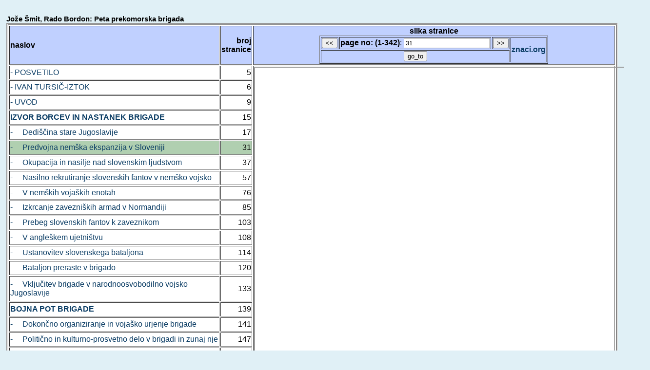

--- FILE ---
content_type: text/html; charset=UTF-8
request_url: https://znaci.org/00003/7xx.php?broj=31&bk=816
body_size: 2367
content:
<meta charset="utf-8">

<!DOCTYPE html>

<html>
<head>
<meta http-equiv="Content-Type" content="text/html; charset=utf-8">
<title>Jože Šmit, Rado Bordon: Peta prekomorska brigada</title>
<SCRIPT LANGUAGE="JavaScript">
<!--
function freg(smer){
	var f2_val;
	f2_val=document.getElementById('d2').value;
	if (smer==0) { 
		--f2_val; }
	if (smer==1) { 
		++f2_val; }
	if (f2_val<1) { 
		f2_val=1; }
	document.getElementById('d2').value = f2_val;
	document.getElementById("f2").submit();
}
-->
</SCRIPT>
<style type="text/css">
<!--
@import url(/normal.css);
-->
</style>
</head>
<body>
<br><b class=bigTitle>Jože Šmit, Rado Bordon: Peta prekomorska brigada</b>
<br>
<div class=BELITASTER>
<form name="input1" action="/00003/7xx.php" method="get" id='f2'>
<table width="100%"  border=1>
<tr><td class=svetloplavo><b>naslov</b></td><td align=right class=svetloplavo><b>broj stranice</b></td><td align="center" class=svetloplavo><b>slika stranice<br />
<CENTER>
<TABLE border="1">
<TR><TD><input type="button" value="<<" name="previous" onclick="freg(0);">
</TD><TD><b>page no: (1-342)</b>: <input type="text" name="broj" id='d2' value=31>
</TD><TD><input type="button" value=">>" name="next" onclick="freg(1);">
<TD rowspan=2><a href="/" target="new"><b>znaci.org</b></a><input type="hidden" name="bk" value="816">
<tr><td colspan=3 align=center><input type="submit" value="go_to">
</TD></TR>
</TABLE>
</CENTER></td></tr>
</form>

<tr><td><a href="/00003/7xx.php?broj=5&bk=816"> - POSVETILO</a></td><td align=right> 5</td><td vAlign="top" rowspan=43 style="text-align: left; width:60%;"><center><iframe src="/00003/816.pdf#page=31" style="width:110%; height:1600;"></iframe></td></tr>
<tr><td><a href="/00003/7xx.php?broj=6&bk=816"> - IVAN TURSI&#268;-IZTOK</a></td><td align=right> 6</td></tr>
<tr><td><a href="/00003/7xx.php?broj=9&bk=816"> - UVOD</a></td><td align=right> 9</td></tr>
<tr><td><a href="/00003/7xx.php?broj=15&bk=816"><b>IZVOR BORCEV IN NASTANEK BRIGADE</a></b></td><td align=right> 15</td></tr>
<tr><td><a href="/00003/7xx.php?broj=17&bk=816"> - &nbsp;&nbsp;&nbsp;&nbsp;Dedi&#353;&#269;ina stare Jugoslavije</a></td><td align=right> 17</td></tr>
<tr><td class=srednjezeleno><a href="/00003/7xx.php?broj=31&bk=816"> - &nbsp;&nbsp;&nbsp;&nbsp;Predvojna nem&#353;ka ekspanzija v Sloveniji</a></td><td align=right class=srednjezeleno> 31</td></tr>
<tr><td><a href="/00003/7xx.php?broj=37&bk=816"> - &nbsp;&nbsp;&nbsp;&nbsp;Okupacija in nasilje nad slovenskim ljudstvom</a></td><td align=right> 37</td></tr>
<tr><td><a href="/00003/7xx.php?broj=57&bk=816"> - &nbsp;&nbsp;&nbsp;&nbsp;Nasilno rekrutiranje slovenskih fantov v nem&#353;ko vojsko</a></td><td align=right> 57</td></tr>
<tr><td><a href="/00003/7xx.php?broj=76&bk=816"> - &nbsp;&nbsp;&nbsp;&nbsp;V nem&#353;kih voja&#353;kih enotah</a></td><td align=right> 76</td></tr>
<tr><td><a href="/00003/7xx.php?broj=85&bk=816"> - &nbsp;&nbsp;&nbsp;&nbsp;Izkrcanje zavezni&#353;kih armad v Normandiji</a></td><td align=right> 85</td></tr>
<tr><td><a href="/00003/7xx.php?broj=103&bk=816"> - &nbsp;&nbsp;&nbsp;&nbsp;Prebeg slovenskih fantov k zaveznikom</a></td><td align=right> 103</td></tr>
<tr><td><a href="/00003/7xx.php?broj=108&bk=816"> - &nbsp;&nbsp;&nbsp;&nbsp;V angle&#353;kem ujetni&#353;tvu</a></td><td align=right> 108</td></tr>
<tr><td><a href="/00003/7xx.php?broj=114&bk=816"> - &nbsp;&nbsp;&nbsp;&nbsp;Ustanovitev slovenskega bataljona</a></td><td align=right> 114</td></tr>
<tr><td><a href="/00003/7xx.php?broj=120&bk=816"> - &nbsp;&nbsp;&nbsp;&nbsp;Bataljon preraste v brigado</a></td><td align=right> 120</td></tr>
<tr><td><a href="/00003/7xx.php?broj=133&bk=816"> - &nbsp;&nbsp;&nbsp;&nbsp;Vklju&#269;itev brigade v narodnoosvobodilno vojsko Jugoslavije</a></td><td align=right> 133</td></tr>
<tr><td><a href="/00003/7xx.php?broj=139&bk=816"><b>BOJNA POT BRIGADE</a></b></td><td align=right> 139</td></tr>
<tr><td><a href="/00003/7xx.php?broj=141&bk=816"> - &nbsp;&nbsp;&nbsp;&nbsp;Dokon&#269;no organiziranje in voja&#353;ko urjenje brigade</a></td><td align=right> 141</td></tr>
<tr><td><a href="/00003/7xx.php?broj=147&bk=816"> - &nbsp;&nbsp;&nbsp;&nbsp;Politi&#269;no in kulturno-prosvetno delo v brigadi in zunaj nje</a></td><td align=right> 147</td></tr>
<tr><td><a href="/00003/7xx.php?broj=149&bk=816"> - &nbsp;&nbsp;&nbsp;&nbsp;Kultura na pohodu (dokumentarni vlo&#382;ek)</a></td><td align=right> 149</td></tr>
<tr><td><a href="/00003/7xx.php?broj=166&bk=816"> - &nbsp;&nbsp;&nbsp;&nbsp;Gibanje in bojne operacije brigade v Dalmaciji</a></td><td align=right> 166</td></tr>
<tr><td><a href="/00003/7xx.php?broj=171&bk=816"> - &nbsp;&nbsp;&nbsp;&nbsp;Pohod &#269;ez Velebit</a></td><td align=right> 171</td></tr>
<tr><td><a href="/00003/7xx.php?broj=178&bk=816"> - &nbsp;&nbsp;&nbsp;&nbsp;Boji za Bilaj</a></td><td align=right> 178</td></tr>
<tr><td><a href="/00003/7xx.php?broj=190&bk=816"> - &nbsp;&nbsp;&nbsp;&nbsp;V boj ih za osvoboditev Gospi&#263;a</a></td><td align=right> 190</td></tr>
<tr><td><a href="/00003/7xx.php?broj=201&bk=816"> - &nbsp;&nbsp;&nbsp;&nbsp;Pohod in prihod brigade v Slovenijo</a></td><td align=right> 201</td></tr>
<tr><td><a href="/00003/7xx.php?broj=209&bk=816"> - &nbsp;&nbsp;&nbsp;&nbsp;Veliki dnevi 5. prekomorske brigade (dokumentarni vlo&#382;ek)</a></td><td align=right> 209</td></tr>
<tr><td><a href="/00003/7xx.php?broj=250&bk=816"> - &nbsp;&nbsp;&nbsp;&nbsp;Prvi boji brigade na slovenskih tleh</a></td><td align=right> 250</td></tr>
<tr><td><a href="/00003/7xx.php?broj=255&bk=816"> - &nbsp;&nbsp;&nbsp;&nbsp;Razformiranje 5. prekomorske brigade in zadnji boji njenih pripadnikov</a></td><td align=right> 255</td></tr>
<tr><td><a href="/00003/7xx.php?broj=269&bk=816"><i>VIRI IN GRADIVO (BIBLIOGRAFIJA)</a></i></td><td align=right> 269</td></tr>
<tr><td><a href="/00003/7xx.php?broj=271&bk=816"> - &nbsp;&nbsp;&nbsp;&nbsp;Arhivsko in dokumentarno gradivo</a></td><td align=right> 271</td></tr>
<tr><td><a href="/00003/7xx.php?broj=271&bk=816"> - &nbsp;&nbsp;&nbsp;&nbsp;Samostojne publikacije</a></td><td align=right> 271</td></tr>
<tr><td><a href="/00003/7xx.php?broj=273&bk=816"> - &nbsp;&nbsp;&nbsp;&nbsp;Razprave in &#269;lanki</a></td><td align=right> 273</td></tr>
<tr><td><a href="/00003/7xx.php?broj=274&bk=816"> - &nbsp;&nbsp;&nbsp;&nbsp;Rokopisno gradivo v zvezi s 5. prekomorsko brigado</a></td><td align=right> 274</td></tr>
<tr><td><a href="/00003/7xx.php?broj=279&bk=816"><i>SEZNAM PADLIH BORCEV IN BORK</a></i></td><td align=right> 279</td></tr>
<tr><td><a href="/00003/7xx.php?broj=281&bk=816"> - &nbsp;&nbsp;&nbsp;&nbsp;Pojasnilo</a></td><td align=right> 281</td></tr>
<tr><td><a href="/00003/7xx.php?broj=283&bk=816"> - &nbsp;&nbsp;&nbsp;&nbsp;Seznam</a></td><td align=right> 283</td></tr>
<tr><td><a href="/00003/7xx.php?broj=297&bk=816"><i>SEZNAM VODILNEGA KADRA BRIGADE</a></i></td><td align=right> 297</td></tr>
<tr><td><a href="/00003/7xx.php?broj=305&bk=816"><i>ABECEDNI SEZNAM OSEB</a></i></td><td align=right> 305</td></tr>
<tr><td><a href="/00003/7xx.php?broj=315&bk=816"><i>ABECEDNI SEZNAM KRAJEV IN DEZEL</a></i></td><td align=right> 315</td></tr>
<tr><td><a href="/00003/7xx.php?broj=329&bk=816"><i>SKLEPNA BESEDA</a></i></td><td align=right> 329</td></tr>
<tr><td><a href="/00003/7xx.php?broj=337&bk=816"><i>VSEBINA KNIIGE</a></i></td><td align=right> 337</td></tr>
<tr><td><a href="/00003/7xx.php?broj=342&bk=816"><b>REPRODUKCIJE FOTOGRAFU (83 reprodukcij) na straneh 6, 21, 25, 26, 28, 29, 39, 43, 45, 51, 55, 61, 69, 79, 81, 83, 86, 88, 89, 91, 92, 94, 95, 96, 97, 99, 145, 172, 173, 174, 176, 177, 183, 203, 204, 205, 206, 208, 210, 211, 212, 213, 214, 215, 216, 217, 218, 219, 220, 221, 222, 223, 224, 225, 226, 227, 228, 229, 230, 231, 232, 233, 234, 235, 236, 237, 238, 239, 240, 242, 243, 244, 245, 246, 247, 248, 257, 259, 261, 267, 287, 294, 303, 333.</a></b></td><td align=right>342</td></tr>
<tr><td><a href="/00003/7xx.php?broj=342&bk=816"><b>REPRODUKCIJE DOKUMENTOV (33 reprodukcij) na straneh 13, 19, 23, 41, 47, 49, 52, 53, 71, 117, 123, 143, 150, 151, 152, 153, 154, 155, 156, 157, 158, 159, 160, 161, 162, 163, 181, 184, 195, 197, 198, 295, 302.</a></b></td><td align=right>342</td></tr>
</TABLE>
</div>

</center>
</body>
</html>
